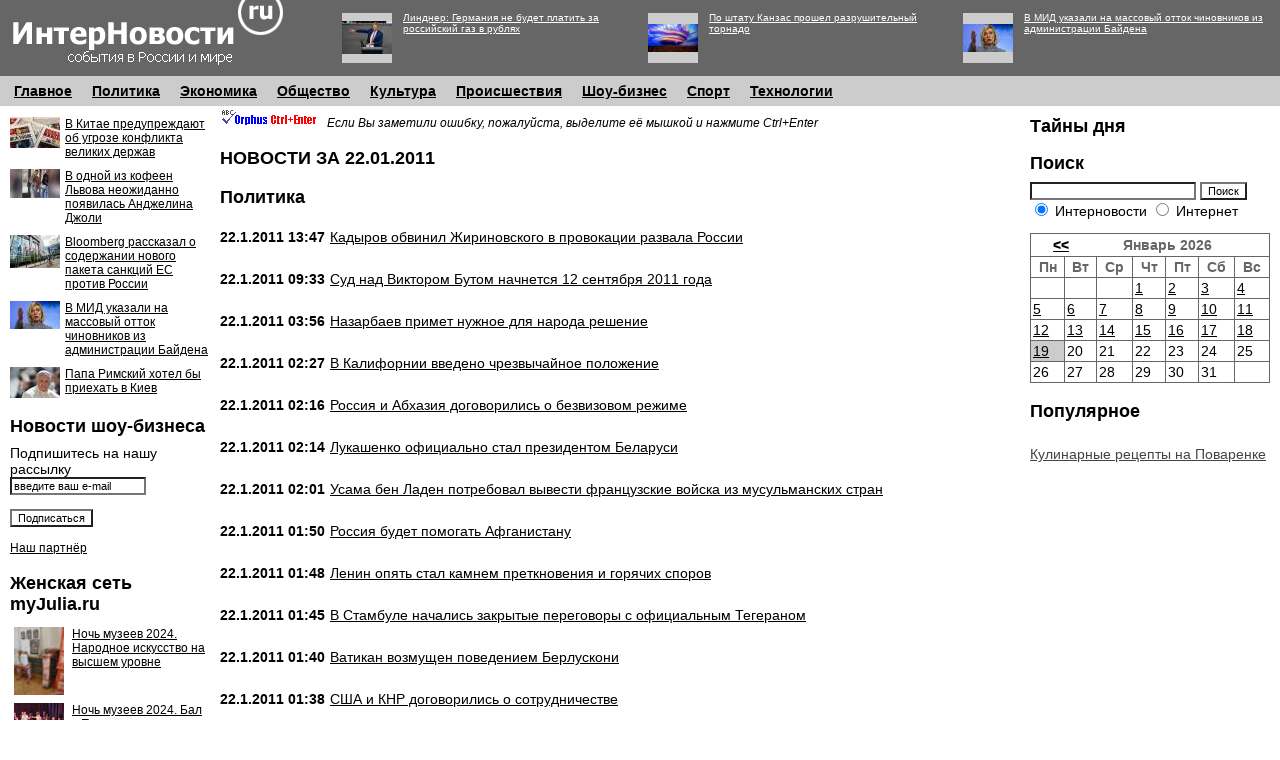

--- FILE ---
content_type: text/html; charset=windows-1251
request_url: http://www.internovosti.ru/day/?day=22-01-2011
body_size: 37370
content:


<!DOCTYPE HTML PUBLIC "-//W3C//DTD HTML 4.0 Transitional//EN">
<html><head>
<title>Новости за 22.01.2011 - ИнтерНовости.Ру</title>
<META CONTENT="ИнтерНовости.Ru - международные новости и новости России" NAME="description">
<META CONTENT="новости международные новости Россия новости политические новости последние новости бизнес новости новости шоу бизнеса" NAME="keywords">
<link rel="SHORTCUT ICON" href="http://www.internovosti.ru/favicon.ico">
<META HTTP-EQUIV="Content-Style-Type" CONTENT="text/css">
<link rel=alternate type=application/rss+xml title=RSS href=http://www.internovosti.ru/xmlnews.asp>
<LINK href="http://www.internovosti.ru/internovosti.css" rel=STYLESHEET type=text/css>

<script type="text/javascript" src="http://www.internovosti.ru/banners/swfobject.js"></script>
</head><body alink="#000000" link="#444444" vlink="#444444"  bgcolor="#FFFFFF" topmargin="0" marginwidth="0" leftmargin="0" rightmargin="0" marginheight="0" bottommargin="0">
 
<table width="100%" cellpadding=0 cellspacing=0 border=0 bgcolor="#666666"><tr><td valign=top width="10"><noindex>
<!--LiveInternet counter--><script type="text/javascript"><!--
new Image().src = "//counter.yadro.ru/hit;unitedrussia?r"+
escape(document.referrer)+((typeof(screen)=="undefined")?"":
";s"+screen.width+"*"+screen.height+"*"+(screen.colorDepth?
screen.colorDepth:screen.pixelDepth))+";u"+escape(document.URL)+
";"+Math.random();//--></script><!--/LiveInternet-->
<!--LiveInternet counter--><script type="text/javascript"><!--
document.write("<img src='http://counter.yadro.ru/hit;internovosti?r"+
escape(document.referrer)+((typeof(screen)=="undefined")?"":
";s"+screen.width+"*"+screen.height+"*"+(screen.colorDepth?
screen.colorDepth:screen.pixelDepth))+";u"+escape(document.URL)+
";"+Math.random()+
"' width=1 height=1 alt=''>")//--></script><!--/LiveInternet--><!-- begin of Top100 code --><a href="http://top100.rambler.ru/top100/"><img src="http://counter.rambler.ru/top100.cnt?1335150" alt="" width="1" height="1" border="0" /></a><!-- end of Top100 code --><!--Rating@Mail.ru COUNTER--><script language="JavaScript" type="text/javascript"><!--
d=document;var a='';a+=';r='+escape(d.referrer)
js=10//--></script><script language="JavaScript1.1" type="text/javascript"><!--
a+=';j='+navigator.javaEnabled()
js=11//--></script><script language="JavaScript1.2" type="text/javascript"><!--
s=screen;a+=';s='+s.width+'*'+s.height
a+=';d='+(s.colorDepth?s.colorDepth:s.pixelDepth)
js=12//--></script><script language="JavaScript1.3" type="text/javascript"><!--
js=13//--></script><script language="JavaScript" type="text/javascript"><!--
d.write('<IMG src="http://da.c2.b5.a1.top.list.ru/counter'+
'?id=1387189;js='+js+a+';rand='+Math.random()+
'" height=1 width=1/>')
if(11<js)d.write('<'+'!-- ')//--></script><noscript><img
src="http://da.c2.b5.a1.top.list.ru/counter?js=na;id=1387189"
height=1 width=1 alt=""/></noscript><script language="JavaScript" type="text/javascript"><!--
if(11<js)d.write('--'+'>')//--></script><!--/COUNTER--></noindex><img src="http://www.internovosti.ru/dumb.gif" width="10" height="75" alt="" border="0"></td><td valign=top width="276"><a href="http://www.internovosti.ru/"><img src="http://www.internovosti.ru/images/logo.gif" width="276" height="65" alt="ИнтерНовости - новости в стране и мире" border="0"></a></td><td width="50"><img src="http://www.internovosti.ru/dumb.gif" width="50" height="75" alt="" border="0"></td><td width="100%">
<table cellpadding=5 cellspacing=0 border=0><tr>
<td width="50" valign="top"><table cellspacing=0 cellpadding=0 border=0 width=52 height=52><tr><td width=1 height=1><img border=0 width=1 height=1 src="http://www.internovosti.ru/dumb.gif"></td><td width=50 height=1><img border=0 width=50 height=1 src="http://www.internovosti.ru/dumb.gif"></td><td width=1 height=1><img border=0 width=1 height=1 src="http://www.internovosti.ru/dumb.gif"></td></tr><tr><td width=1 height=50><img border=0 width=1 height=50 src="http://www.internovosti.ru/dumb.gif"></td><td width=50 bgcolor=#cccccc height=50><a href="http://www.internovosti.ru/text/?id=144964"><img src="http://www.internovosti.ru/photos/2022/4/30/s144964.jpg" alt="Линднер: Германия не будет платить за российский газ в рублях" border="0" width="50"></a></td><td width=1 height=50><img border=0 width=1 height=50 src="http://www.internovosti.ru/dumb.gif"></td></tr><tr><td width=1 height=1><img border=0 width=1 height=1 src="http://www.internovosti.ru/dumb.gif"></td><td width=50 height=1><img border=0 width=50 height=1 src="http://www.internovosti.ru/dumb.gif"></td><td width=1 height=1><img border=0 width=1 height=1 src="http://www.internovosti.ru/dumb.gif"></td></tr></table></td><td valign="top" width="33%"><a href="http://www.internovosti.ru/text/?id=144964" class="smallwhite">Линднер: Германия не будет платить за российский газ в рублях</a></td><td width="50" valign="top"><table cellspacing=0 cellpadding=0 border=0 width=52 height=52><tr><td width=1 height=1><img border=0 width=1 height=1 src="http://www.internovosti.ru/dumb.gif"></td><td width=50 height=1><img border=0 width=50 height=1 src="http://www.internovosti.ru/dumb.gif"></td><td width=1 height=1><img border=0 width=1 height=1 src="http://www.internovosti.ru/dumb.gif"></td></tr><tr><td width=1 height=50><img border=0 width=1 height=50 src="http://www.internovosti.ru/dumb.gif"></td><td width=50 bgcolor=#cccccc height=50><a href="http://www.internovosti.ru/text/?id=144954"><img src="http://www.internovosti.ru/photos/2022/4/30/s144954.jpg" alt="По штату Канзас прошел разрушительный торнадо" border="0" width="50"></a></td><td width=1 height=50><img border=0 width=1 height=50 src="http://www.internovosti.ru/dumb.gif"></td></tr><tr><td width=1 height=1><img border=0 width=1 height=1 src="http://www.internovosti.ru/dumb.gif"></td><td width=50 height=1><img border=0 width=50 height=1 src="http://www.internovosti.ru/dumb.gif"></td><td width=1 height=1><img border=0 width=1 height=1 src="http://www.internovosti.ru/dumb.gif"></td></tr></table></td><td valign="top" width="33%"><a href="http://www.internovosti.ru/text/?id=144954" class="smallwhite">По штату Канзас прошел разрушительный торнадо</a></td><td width="50" valign="top"><table cellspacing=0 cellpadding=0 border=0 width=52 height=52><tr><td width=1 height=1><img border=0 width=1 height=1 src="http://www.internovosti.ru/dumb.gif"></td><td width=50 height=1><img border=0 width=50 height=1 src="http://www.internovosti.ru/dumb.gif"></td><td width=1 height=1><img border=0 width=1 height=1 src="http://www.internovosti.ru/dumb.gif"></td></tr><tr><td width=1 height=50><img border=0 width=1 height=50 src="http://www.internovosti.ru/dumb.gif"></td><td width=50 bgcolor=#cccccc height=50><a href="http://www.internovosti.ru/text/?id=144966"><img src="http://www.internovosti.ru/photos/2022/4/30/s144966.jpg" alt="В МИД указали на массовый отток чиновников из администрации Байдена" border="0" width="50"></a></td><td width=1 height=50><img border=0 width=1 height=50 src="http://www.internovosti.ru/dumb.gif"></td></tr><tr><td width=1 height=1><img border=0 width=1 height=1 src="http://www.internovosti.ru/dumb.gif"></td><td width=50 height=1><img border=0 width=50 height=1 src="http://www.internovosti.ru/dumb.gif"></td><td width=1 height=1><img border=0 width=1 height=1 src="http://www.internovosti.ru/dumb.gif"></td></tr></table></td><td valign="top" width="33%"><a href="http://www.internovosti.ru/text/?id=144966" class="smallwhite">В МИД указали на массовый отток чиновников из администрации Байдена</a></td>

</tr></table>

</td><td width="10"><img src="http://www.internovosti.ru/dumb.gif" width="10" height="75" alt="" border="0"></td></tr></table>


<table width="100%" cellpadding=0 cellspacing=0 border=0 bgcolor="#cccccc"><tr><td width="10"><img src="http://www.internovosti.ru/dumb.gif" width="10" height="30" alt="" border="0"></td><td>&nbsp;<a class="hmenu" href="http://www.internovosti.ru/main/">Главное</a>&nbsp;</td><td>&nbsp;&nbsp;&nbsp;</td><td>&nbsp;<a class="hmenu" href="http://www.internovosti.ru/politics/">Политика</a>&nbsp;</td><td>&nbsp;&nbsp;&nbsp;</td><td>&nbsp;<a class="hmenu" href="http://www.internovosti.ru/economics/">Экономика</a>&nbsp;</td><td>&nbsp;&nbsp;&nbsp;</td><td>&nbsp;<a class="hmenu" href="http://www.internovosti.ru/society/">Общество</a>&nbsp;</td><td>&nbsp;&nbsp;&nbsp;</td><td>&nbsp;<a class="hmenu" href="http://www.internovosti.ru/culture/">Культура</a>&nbsp;</td><td>&nbsp;&nbsp;&nbsp;</td><td>&nbsp;<a class="hmenu" href="http://www.internovosti.ru/incidents/">Происшествия</a>&nbsp;</td><td>&nbsp;&nbsp;&nbsp;</td><td nowrap>&nbsp;<a class="hmenu" href="http://www.internovosti.ru/showbiz/">Шоу-бизнес</a>&nbsp;</td><td>&nbsp;&nbsp;&nbsp;</td><td>&nbsp;<a class="hmenu" href="http://www.internovosti.ru/sport/">Спорт</a>&nbsp;</td><td>&nbsp;&nbsp;&nbsp;</td><td>&nbsp;<a class="hmenu" href="http://www.internovosti.ru/technologies/">Технологии</a>&nbsp;</td><td>&nbsp;&nbsp;&nbsp;</td><td width="100%">&nbsp;&nbsp;&nbsp;</td></tr></table>
 <center>
<script type="text/javascript">var url='http://beta.mediafort.ru/show.php?placeid=52&zone=&rnd='+Math.round(Math.random()*100000);document.write('<scr'+'ipt type="text/javascript" src="'+url+'"><\/scr'+'ipt>');</script>
</center>



<table width="100%" cellpadding=0 cellspacing=0 border=0><tr><td width="10"><img src="http://www.internovosti.ru/dumb.gif" width="10" height="1" alt="" border="0"></td>

<td width="200" valign="top"><img src="http://www.internovosti.ru/dumb.gif" width="200" height="1" alt="" border="0">


<table cellspacing=0 cellpadding=0 border=0 width="100%"><tr><td colspan=2><img border=0 width=1 height=10 src="http://www.internovosti.ru/dumb.gif"></td></tr><tr><td width="50" valign="top"><a href="http://www.internovosti.ru/text/?id=144969"><img src="http://www.internovosti.ru/photos/2022/4/30/s144969.jpg" alt="В Китае предупреждают об угрозе конфликта великих держав" border="0"></a></td><td width=5><img border=0 width=5 height=1 src="http://www.internovosti.ru/dumb.gif"></td><td valign="top" width="100%"><a href="http://www.internovosti.ru/text/?id=144969" class="normalsm">В Китае предупреждают об угрозе конфликта великих держав</a></td></tr><tr><td colspan=2><img border=0 width=1 height=10 src="http://www.internovosti.ru/dumb.gif"></td></tr><tr><td width="50" valign="top"><a href="http://www.internovosti.ru/text/?id=144968"><img src="http://www.internovosti.ru/photos/2022/4/30/s144968.jpg" alt="В одной из кофеен Львова неожиданно появилась Анджелина Джоли" border="0"></a></td><td width=5><img border=0 width=5 height=1 src="http://www.internovosti.ru/dumb.gif"></td><td valign="top" width="100%"><a href="http://www.internovosti.ru/text/?id=144968" class="normalsm">В одной из кофеен Львова неожиданно появилась Анджелина Джоли</a></td></tr><tr><td colspan=2><img border=0 width=1 height=10 src="http://www.internovosti.ru/dumb.gif"></td></tr><tr><td width="50" valign="top"><a href="http://www.internovosti.ru/text/?id=144967"><img src="http://www.internovosti.ru/photos/2022/4/30/s144967.jpg" alt="Bloomberg рассказал о содержании нового пакета санкций ЕС против России" border="0"></a></td><td width=5><img border=0 width=5 height=1 src="http://www.internovosti.ru/dumb.gif"></td><td valign="top" width="100%"><a href="http://www.internovosti.ru/text/?id=144967" class="normalsm">Bloomberg рассказал о содержании нового пакета санкций ЕС против России</a></td></tr><tr><td colspan=2><img border=0 width=1 height=10 src="http://www.internovosti.ru/dumb.gif"></td></tr><tr><td width="50" valign="top"><a href="http://www.internovosti.ru/text/?id=144966"><img src="http://www.internovosti.ru/photos/2022/4/30/s144966.jpg" alt="В МИД указали на массовый отток чиновников из администрации Байдена" border="0"></a></td><td width=5><img border=0 width=5 height=1 src="http://www.internovosti.ru/dumb.gif"></td><td valign="top" width="100%"><a href="http://www.internovosti.ru/text/?id=144966" class="normalsm">В МИД указали на массовый отток чиновников из администрации Байдена</a></td></tr><tr><td colspan=2><img border=0 width=1 height=10 src="http://www.internovosti.ru/dumb.gif"></td></tr><tr><td width="50" valign="top"><a href="http://www.internovosti.ru/text/?id=144965"><img src="http://www.internovosti.ru/photos/2022/4/30/s144965.jpg" alt="Папа Римский хотел бы приехать в Киев" border="0"></a></td><td width=5><img border=0 width=5 height=1 src="http://www.internovosti.ru/dumb.gif"></td><td valign="top" width="100%"><a href="http://www.internovosti.ru/text/?id=144965" class="normalsm">Папа Римский хотел бы приехать в Киев</a></td></tr></table>

<!-- include file="photos/kurs.inc" -->

<h1>Новости шоу-бизнеса</h1>
Подпишитесь на нашу рассылку
<form TARGET=_blank ACTION=http://subscribe.ru/member/quick METHOD=POST><input onfocus="if(this.value=='введите ваш e-mail')this.value='';" name=email type="text" value="введите ваш e-mail"></p>
<input type="hidden" name="src" value="list_culture.music.musiconreaktor">
<p><input type="submit" value="Подписаться"></p><INPUT TYPE=hidden NAME=action VALUE=quick>
<INPUT TYPE=hidden NAME=grp VALUE="culture.music.musiconreaktor"></form>

<a href="/vigvam/" class="normalsm">Наш партнёр</a>
<br><h1>Женская сеть myJulia.ru</h1><table width="100%" cellspacing="0" cellpadding="4" border="0"><tr><td width="50" valign="top"><a target=_blank href="http://www.myjulia.ru/article/818752/"><img width="50" border="0" hspace="0" vspace="0" src="http://www.myjulia.ru/data/cache/2024/05/26/1548433_3241-50x50.jpg" alt="Ночь музеев 2024. Народное искусство на высшем уровне"></a></td><td width="100%" valign="top"><a target=_blank class="normalsm" href="http://www.myjulia.ru/article/818752/">Ночь музеев 2024. Народное искусство на высшем уровне</a></td></tr><tr><td width="50" valign="top"><a target=_blank href="http://www.myjulia.ru/article/818751/"><img width="50" border="0" hspace="0" vspace="0" src="http://www.myjulia.ru/data/cache/2024/05/22/1548352_7139-50x50.jpg" alt="Ночь музеев 2024. Бал с Пушкиным"></a></td><td width="100%" valign="top"><a target=_blank class="normalsm" href="http://www.myjulia.ru/article/818751/">Ночь музеев 2024. Бал с Пушкиным</a></td></tr><tr><td width="50" valign="top"><a target=_blank href="http://www.myjulia.ru/article/818416/"><img width="50" border="0" hspace="0" vspace="0" src="http://www.myjulia.ru/data/cache/2024/03/01/1547397_8832-50x50.jpg" alt="Конкурс «Лучший пользователь марта» на Diets.ru"></a></td><td width="100%" valign="top"><a target=_blank class="normalsm" href="http://www.myjulia.ru/article/818416/">Конкурс «Лучший пользователь марта» на Diets.ru</a></td></tr><tr><td width="50" valign="top"><a target=_blank href="http://www.myjulia.ru/article/818057/"><img width="50" border="0" hspace="0" vspace="0" src="http://www.myjulia.ru/data/cache/2023/12/02/1546142_6654-50x50.jpg" alt="6 интересных традиций встречи нового года со всего мира"></a></td><td width="100%" valign="top"><a target=_blank class="normalsm" href="http://www.myjulia.ru/article/818057/">6 интересных традиций встречи нового года со всего мира</a></td></tr><tr><td width="50" valign="top"><a target=_blank href="http://www.myjulia.ru/article/818042/"><img width="50" border="0" hspace="0" vspace="0" src="http://www.myjulia.ru/data/cache/2023/11/27/1546124_8709-50x50.jpg" alt="«Ёлка телеканала Карусель» в Крокусе  подарит незабываемый новогодний праздник всем поклонникам российской анимации"></a></td><td width="100%" valign="top"><a target=_blank class="normalsm" href="http://www.myjulia.ru/article/818042/">«Ёлка телеканала Карусель» в Крокусе  подарит незабываемый новогодний праздник всем поклонникам российской анимации</a></td></tr></table>

<br>
<!-- слева 3 экран -->
<script type="text/javascript">var url='http://beta.mediafort.ru/show.php?placeid=55&zone=&rnd='+Math.round(Math.random()*100000);document.write('<scr'+'ipt type="text/javascript" src="'+url+'"><\/scr'+'ipt>');</script>


</td>

<td width="10"><img src="http://www.internovosti.ru/dumb.gif" width="10" height="1" alt="" border="0"></td>

<td width="100%" valign="top">
<noindex><iframe id="orphus" src="http://www.internovosti.ru/orphus/orphus.htm#!niofi&#64;tnreonovts.iur" width="107" height="21" frameborder="0" scrolling="no"></iframe><i style="font-size:12px;">Если Вы заметили ошибку, пожалуйста, выделите её мышкой и нажмите Ctrl+Enter</i></noindex>
<h1>НОВОСТИ ЗА 22.01.2011</h1><h1>Политика<h1><span class="mytime">22.1.2011 13:47</span> <a class="normal" href="http://www.internovosti.ru/text/?id=35741">Кадыров обвинил Жириновского в провокации развала России</a><br><br><span class="mytime">22.1.2011 09:33</span> <a class="normal" href="http://www.internovosti.ru/text/?id=35727">Суд над Виктором Бутом начнется 12 сентября 2011 года</a><br><br><span class="mytime">22.1.2011 03:56</span> <a class="normal" href="http://www.internovosti.ru/text/?id=35723">Назарбаев примет нужное для народа решение</a><br><br><span class="mytime">22.1.2011 02:27</span> <a class="normal" href="http://www.internovosti.ru/text/?id=35705">В Калифорнии введено чрезвычайное положение</a><br><br><span class="mytime">22.1.2011 02:16</span> <a class="normal" href="http://www.internovosti.ru/text/?id=35701">Россия и Абхазия договорились о безвизовом режиме</a><br><br><span class="mytime">22.1.2011 02:14</span> <a class="normal" href="http://www.internovosti.ru/text/?id=35700">Лукашенко официально стал президентом Беларуси </a><br><br><span class="mytime">22.1.2011 02:01</span> <a class="normal" href="http://www.internovosti.ru/text/?id=35694">Усама бен Ладен потребовал вывести французские войска из мусульманских стран</a><br><br><span class="mytime">22.1.2011 01:50</span> <a class="normal" href="http://www.internovosti.ru/text/?id=35692">Россия будет помогать Афганистану</a><br><br><span class="mytime">22.1.2011 01:48</span> <a class="normal" href="http://www.internovosti.ru/text/?id=35691">Ленин опять стал камнем преткновения и горячих споров </a><br><br><span class="mytime">22.1.2011 01:45</span> <a class="normal" href="http://www.internovosti.ru/text/?id=35690">В Стамбуле начались закрытые переговоры с официальным Тегераном</a><br><br><span class="mytime">22.1.2011 01:40</span> <a class="normal" href="http://www.internovosti.ru/text/?id=35688">Ватикан возмущен поведением Берлускони</a><br><br><span class="mytime">22.1.2011 01:38</span> <a class="normal" href="http://www.internovosti.ru/text/?id=35687">США и КНР договорились о сотрудничестве</a><br><br><span class="mytime">22.1.2011 01:35</span> <a class="normal" href="http://www.internovosti.ru/text/?id=35686">В США слова «мама» и «папа» вычеркнуты из официального обихода</a><br><br><span class="mytime">22.1.2011 01:27</span> <a class="normal" href="http://www.internovosti.ru/text/?id=35683">21 января похоронена Соня Перес</a><br><br><span class="mytime">22.1.2011 00:57</span> <a class="normal" href="http://www.internovosti.ru/text/?id=35681">Кадыров обвиняет Жириновского в шовинизме и советует ЛДПР сменить лидера</a><br><br><h1>Экономика<h1><span class="mytime">22.1.2011 13:30</span> <a class="normal" href="http://www.internovosti.ru/text/?id=35740">В России выросло количество безработных</a><br><br><span class="mytime">22.1.2011 11:24</span> <a class="normal" href="http://www.internovosti.ru/text/?id=35735">Мавроди хочет устроить финансовый апокалипсис</a><br><br><span class="mytime">22.1.2011 02:41</span> <a class="normal" href="http://www.internovosti.ru/text/?id=35711">Эрик Хаггерс возглавит Intel</a><br><br><span class="mytime">22.1.2011 01:32</span> <a class="normal" href="http://www.internovosti.ru/text/?id=35685">Дворкович: « большинство инвесторов будет продолжать работать в России»</a><br><br><span class="mytime">22.1.2011 01:29</span> <a class="normal" href="http://www.internovosti.ru/text/?id=35684">Россия предоставит Беларуси субсидии </a><br><br><h1>Общество<h1><span class="mytime">22.1.2011 14:06</span> <a class="normal" href="http://www.internovosti.ru/text/?id=35742">Химкинский эколог Фетисов пришел в сознание через два месяца после избиения</a><br><br><span class="mytime">22.1.2011 11:31</span> <a class="normal" href="http://www.internovosti.ru/text/?id=35736">Приговор Буту вынесут присяжные</a><br><br><span class="mytime">22.1.2011 10:39</span> <a class="normal" href="http://www.internovosti.ru/text/?id=35730">Стал известен очередной случай издевательств над усыновленным российским ребенком в США</a><br><br><span class="mytime">22.1.2011 09:51</span> <a class="normal" href="http://www.internovosti.ru/text/?id=35728">Российские космонавты завершили выход в открытый космос </a><br><br><span class="mytime">22.1.2011 03:54</span> <a class="normal" href="http://www.internovosti.ru/text/?id=35722">В Хабаровске родился ребенок весом 7,21 килограмма</a><br><br><span class="mytime">22.1.2011 03:51</span> <a class="normal" href="http://www.internovosti.ru/text/?id=35721">В Берлине открылась «Зеленая неделя»</a><br><br><span class="mytime">22.1.2011 02:57</span> <a class="normal" href="http://www.internovosti.ru/text/?id=35718">Коршуны украшают гнезда пластиком</a><br><br><span class="mytime">22.1.2011 02:55</span> <a class="normal" href="http://www.internovosti.ru/text/?id=35717">В Китае найден четкий отпечаток птерозавра</a><br><br><span class="mytime">22.1.2011 02:51</span> <a class="normal" href="http://www.internovosti.ru/text/?id=35715">Найден кальмар, которому 85 миллионов лет</a><br><br><span class="mytime">22.1.2011 02:48</span> <a class="normal" href="http://www.internovosti.ru/text/?id=35714">От вымирания человечество отделяют 20 сантиметров плодородной почвы</a><br><br><span class="mytime">22.1.2011 02:36</span> <a class="normal" href="http://www.internovosti.ru/text/?id=35709">В Таиланде говорят о запретите дайвинга</a><br><br><span class="mytime">22.1.2011 02:29</span> <a class="normal" href="http://www.internovosti.ru/text/?id=35706">Об Джулиане Ассанже снимут фильм</a><br><br><span class="mytime">22.1.2011 02:24</span> <a class="normal" href="http://www.internovosti.ru/text/?id=35704">Циркачей приравняют к артистам балета</a><br><br><span class="mytime">22.1.2011 02:18</span> <a class="normal" href="http://www.internovosti.ru/text/?id=35702">В Нью-Йорке вручили премию самому невезучему туристу в мире</a><br><br><span class="mytime">22.1.2011 02:12</span> <a class="normal" href="http://www.internovosti.ru/text/?id=35699">22 января. Тайны дня</a><br><br><span class="mytime">22.1.2011 02:11</span> <a class="normal" href="http://www.internovosti.ru/text/?id=35698">МММ-2011 – финансовая пирамида </a><br><br><span class="mytime">22.1.2011 02:09</span> <a class="normal" href="http://www.internovosti.ru/text/?id=35697">В Москве среднюю общеобразовательную школу лишили аккредитации</a><br><br><span class="mytime">22.1.2011 02:06</span> <a class="normal" href="http://www.internovosti.ru/text/?id=35696">Из мавзолея можно сделать музей </a><br><br><span class="mytime">22.1.2011 02:03</span> <a class="normal" href="http://www.internovosti.ru/text/?id=35695">Суд арестовал имущество Ашота Егиазаряна</a><br><br><span class="mytime">22.1.2011 01:53</span> <a class="normal" href="http://www.internovosti.ru/text/?id=35693">«Единая Россия» выступит против перевода часов на летнее время </a><br><br><h1>Культура<h1><span class="mytime">22.1.2011 10:48</span> <a class="normal" href="http://www.internovosti.ru/text/?id=35731">В Москве состоится выставка Джанны Тутунджан </a><br><br><h1>Происшествия<h1><span class="mytime">22.1.2011 13:11</span> <a class="normal" href="http://www.internovosti.ru/text/?id=35739">Крокодил в океанариуме Днепропетровска проглотил мобильный телефон</a><br><br><span class="mytime">22.1.2011 11:01</span> <a class="normal" href="http://www.internovosti.ru/text/?id=35732">Телефонный террорист &quot;заминировал&quot; вологодский поезд</a><br><br><span class="mytime">22.1.2011 03:48</span> <a class="normal" href="http://www.internovosti.ru/text/?id=35720">В Дагестане уничтожен Пахрутдин Гаджиев</a><br><br><span class="mytime">22.1.2011 01:43</span> <a class="normal" href="http://www.internovosti.ru/text/?id=35689">Французская чиновница пострадала в Секторе Газа</a><br><br><span class="mytime">22.1.2011 01:24</span> <a class="normal" href="http://www.internovosti.ru/text/?id=35682">Марий Эл мужчина откусил милиционеру часть носа</a><br><br><h1>Шоу-бизнес<h1><span class="mytime">22.1.2011 14:42</span> <a class="normal" href="http://www.internovosti.ru/text/?id=35744">Избившего актрису из фильмов о Гарри Поттере брата приговорили к тюремному сроку</a><br><br><span class="mytime">22.1.2011 12:57</span> <a class="normal" href="http://www.internovosti.ru/text/?id=35738">Анастасия Стоцкая ждет первенца</a><br><br><span class="mytime">22.1.2011 12:23</span> <a class="normal" href="http://www.internovosti.ru/text/?id=35737">Фотомодель Даутцен Крёз родила мальчика</a><br><br><span class="mytime">22.1.2011 11:06</span> <a class="normal" href="http://www.internovosti.ru/text/?id=35733">Алла Пугачева купила подвенечное платье от Юдашкина</a><br><br><span class="mytime">22.1.2011 10:12</span> <a class="normal" href="http://www.internovosti.ru/text/?id=35729">Лолита вышла в свет после новой пластической операции </a><br><br><span class="mytime">22.1.2011 04:05</span> <a class="normal" href="http://www.internovosti.ru/text/?id=35726">Волочкову засыпали подарками</a><br><br><span class="mytime">22.1.2011 04:01</span> <a class="normal" href="http://www.internovosti.ru/text/?id=35725">Певица Бейонсе снимется в фильме «Звезда родилась»</a><br><br><span class="mytime">22.1.2011 03:59</span> <a class="normal" href="http://www.internovosti.ru/text/?id=35724">Лучший фильм «Золотого орла» - «Как я провел этим летом»</a><br><br><span class="mytime">22.1.2011 02:59</span> <a class="normal" href="http://www.internovosti.ru/text/?id=35719">Кэмерон представляет новый экшн Санктум</a><br><br><span class="mytime">22.1.2011 02:34</span> <a class="normal" href="http://www.internovosti.ru/text/?id=35708">Состоялась церемония вручения премии «Золотой орел»</a><br><br><span class="mytime">22.1.2011 02:31</span> <a class="normal" href="http://www.internovosti.ru/text/?id=35707">Александр Барыкин был экстренно госпитализирован</a><br><br><h1>Спорт<h1><span class="mytime">22.1.2011 11:14</span> <a class="normal" href="http://www.internovosti.ru/text/?id=35734">Российские баскетболистки - в четвертьфинале Еврокубка</a><br><br><h1>Технологии<h1><span class="mytime">22.1.2011 14:26</span> <a class="normal" href="http://www.internovosti.ru/text/?id=35743">Остающийся в помещении сигаретный дым очень опасен и способен вызывать отравления</a><br><br><span class="mytime">22.1.2011 02:53</span> <a class="normal" href="http://www.internovosti.ru/text/?id=35716">НАСА две недели не сможет управлять марсоходом</a><br><br><span class="mytime">22.1.2011 02:46</span> <a class="normal" href="http://www.internovosti.ru/text/?id=35713">Японский грузовой корабль доставит на МКС 5 тонн груза </a><br><br><span class="mytime">22.1.2011 02:43</span> <a class="normal" href="http://www.internovosti.ru/text/?id=35712">В производстве iPhone 4 Apple использует винты с нестандартной головкой</a><br><br><span class="mytime">22.1.2011 02:39</span> <a class="normal" href="http://www.internovosti.ru/text/?id=35710">Японцы придумали сверхпрочное стекло для потребительской электроники</a><br><br><span class="mytime">22.1.2011 02:21</span> <a class="normal" href="http://www.internovosti.ru/text/?id=35703">Российская плавучая атомная теплоэлектростанция важнейшая инновация 2010 года</a><br><br>


</td>

<td width="10"><img src="http://www.internovosti.ru/dumb.gif" width="10" height="1" alt="" border="0"></td>

<td width="240" valign="top"><img src="http://www.internovosti.ru/dumb.gif" width="240" height="10" alt="" border="0"><br>


<h1 style="margin-top:0px;margin-bottom:0px;">Тайны дня</h1><table cellspacing=0 cellpadding=0 border=0 width="100%"></table>  
 

<br><h1 style="margin-top:0px;">Поиск</h1>
<form action="http://www.internovosti.ru/search/" id="cse-search-box">
  <div>
    <input type="hidden" name="cof" value="FORID:11" />
    <input type="text" name="q" size="25" />
    <input type="hidden" name="ie" value="Windows-1251" />
    <input type="submit" name="sa" value="Поиск" /><br />
<input type="radio" name="cx" value="000497074908464454040:hggfo4tfqk8" checked="true" /> Интерновости <input type="radio" name="cx" value="000497074908464454040:ftgo_dowsxq" /> Интернет
  </div>
</form>
 
 
    <TABLE BORDER=0 CELLSPACING=0 CELLPADDING=0 bgcolor="#666666" width=100%><tr><td>
   <TABLE BORDER=0 CELLSPACING=1 CELLPADDING=2 width="100%">
   <TR>
     <TD COLSPAN="7" BGCOLOR="#ffffff" ALIGN="center">
	 
     <TABLE WIDTH=100% BORDER=0 CELLSPACING=1 CELLPADDING=0>
     <TR>
      <TD ALIGN="right"><A class=newstitle HREF="http://www.internovosti.ru/day/?day=22-01-2011&amp;cal=1-12-2025">&lt;&lt;</A></TD>  
   <TD ALIGN="center" class=calHead>Январь  2026</TD>
    <TD ALIGN="left"></TD>
   </TR>  
</TABLE>


 </TD>
 </TR>
 <TR>
  <TD ALIGN="center" class=calHead>Пн</TD>
  <TD ALIGN="center" class=calHead>Вт</TD>
  <TD ALIGN="center" class=calHead>Ср</TD>
  <TD ALIGN="center" class=calHead>Чт</TD>
  <TD ALIGN="center" class=calHead>Пт</TD>
  <TD ALIGN="center" class=calHead>Сб</TD>
  <TD ALIGN="center" class=calHead>Вс</TD>
 </TR>  
	<TR>
		<TD class=cal>&nbsp;</TD>
		<TD class=cal>&nbsp;</TD>
		<TD class=cal>&nbsp;</TD>
		<TD class=cal><A  class=normal HREF="http://www.internovosti.ru/day/?day=01-01-2026">1</A><BR></TD>		<TD class=cal><A  class=normal HREF="http://www.internovosti.ru/day/?day=02-01-2026">2</A><BR></TD>		<TD class=cal><A  class=normal HREF="http://www.internovosti.ru/day/?day=03-01-2026">3</A><BR></TD>		<TD class=cal><A  class=normal HREF="http://www.internovosti.ru/day/?day=04-01-2026">4</A><BR></TD>	</TR>
	<TR>
		<TD class=cal><A  class=normal HREF="http://www.internovosti.ru/day/?day=05-01-2026">5</A><BR></TD>		<TD class=cal><A  class=normal HREF="http://www.internovosti.ru/day/?day=06-01-2026">6</A><BR></TD>		<TD class=cal><A  class=normal HREF="http://www.internovosti.ru/day/?day=07-01-2026">7</A><BR></TD>		<TD class=cal><A  class=normal HREF="http://www.internovosti.ru/day/?day=08-01-2026">8</A><BR></TD>		<TD class=cal><A  class=normal HREF="http://www.internovosti.ru/day/?day=09-01-2026">9</A><BR></TD>		<TD class=cal><A  class=normal HREF="http://www.internovosti.ru/day/?day=10-01-2026">10</A><BR></TD>		<TD class=cal><A  class=normal HREF="http://www.internovosti.ru/day/?day=11-01-2026">11</A><BR></TD>	</TR>
	<TR>
		<TD class=cal><A  class=normal HREF="http://www.internovosti.ru/day/?day=12-01-2026">12</A><BR></TD>		<TD class=cal><A  class=normal HREF="http://www.internovosti.ru/day/?day=13-01-2026">13</A><BR></TD>		<TD class=cal><A  class=normal HREF="http://www.internovosti.ru/day/?day=14-01-2026">14</A><BR></TD>		<TD class=cal><A  class=normal HREF="http://www.internovosti.ru/day/?day=15-01-2026">15</A><BR></TD>		<TD class=cal><A  class=normal HREF="http://www.internovosti.ru/day/?day=16-01-2026">16</A><BR></TD>		<TD class=cal><A  class=normal HREF="http://www.internovosti.ru/day/?day=17-01-2026">17</A><BR></TD>		<TD class=cal><A  class=normal HREF="http://www.internovosti.ru/day/?day=18-01-2026">18</A><BR></TD>	</TR>
	<TR>
		<TD  bgcolor="#cccccc"><A  class=normal HREF="http://www.internovosti.ru/day/?day=19-01-2026">19</A><BR></TD>		<TD class=cal>20<BR></TD>		<TD class=cal>21<BR></TD>		<TD class=cal>22<BR></TD>		<TD class=cal>23<BR></TD>		<TD class=cal>24<BR></TD>		<TD class=cal>25<BR></TD>	</TR>
	<TR>
		<TD class=cal>26<BR></TD>		<TD class=cal>27<BR></TD>		<TD class=cal>28<BR></TD>		<TD class=cal>29<BR></TD>		<TD class=cal>30<BR></TD>		<TD class=cal>31<BR></TD>		<TD class=cal>&nbsp;</TD>
	</TR>
  
</table></td></tr></table>





<h1>Популярное</h1>
<table cellspacing=0 cellpadding=0 border=0 width="100%"></table>


<br>



<a href="http://www.povarenok.ru/">Кулинарные рецепты на Поваренке</a>
<br>



</td>

<td width="10"><img src="http://www.internovosti.ru/dumb.gif" width="10" height="1" alt="" border="0"></td></tr></table>
<br clear=all><br>


<table width="100%" cellpadding=0 cellspacing=0 border=0 bgcolor="#cccccc"><tr><td width="10"><img src="http://www.internovosti.ru/dumb.gif" width="10" height="30" alt="" border="0"></td><td>&nbsp;<a class="hmenu" href="http://www.internovosti.ru/main/">Главное</a>&nbsp;</td><td>&nbsp;&nbsp;&nbsp;</td><td>&nbsp;<a class="hmenu" href="http://www.internovosti.ru/politics/">Политика</a>&nbsp;</td><td>&nbsp;&nbsp;&nbsp;</td><td>&nbsp;<a class="hmenu" href="http://www.internovosti.ru/economics/">Экономика</a>&nbsp;</td><td>&nbsp;&nbsp;&nbsp;</td><td>&nbsp;<a class="hmenu" href="http://www.internovosti.ru/society/">Общество</a>&nbsp;</td><td>&nbsp;&nbsp;&nbsp;</td><td>&nbsp;<a class="hmenu" href="http://www.internovosti.ru/culture/">Культура</a>&nbsp;</td><td>&nbsp;&nbsp;&nbsp;</td><td>&nbsp;<a class="hmenu" href="http://www.internovosti.ru/incidents/">Происшествия</a>&nbsp;</td><td>&nbsp;&nbsp;&nbsp;</td><td nowrap>&nbsp;<a class="hmenu" href="http://www.internovosti.ru/showbiz/">Шоу-бизнес</a>&nbsp;</td><td>&nbsp;&nbsp;&nbsp;</td><td>&nbsp;<a class="hmenu" href="http://www.internovosti.ru/sport/">Спорт</a>&nbsp;</td><td>&nbsp;&nbsp;&nbsp;</td><td>&nbsp;<a class="hmenu" href="http://www.internovosti.ru/technologies/">Технологии</a>&nbsp;</td><td>&nbsp;&nbsp;&nbsp;</td><td width="100%">&nbsp;&nbsp;&nbsp;</td></tr></table>

<table width="100%" cellpadding=0 cellspacing=0 border=0 bgcolor="#666666"><tr><td width="10"><img src="http://www.internovosti.ru/dumb.gif" width="10" height="75" alt="" border="0"></td><td valign=top width="276"><a href="http://www.internovosti.ru/"><img src="http://www.internovosti.ru/images/logosm.gif" width="138" height="33" alt="ИнтерНовости - новости в стране и мире" border="0"></a></td><td width="10"><img src="http://www.internovosti.ru/dumb.gif" width="10" height="75" alt="" border="0"></td><td width="100%" class="white"><br>&copy;2008 Интерновости.Ру, проект группы &laquo;<a class="white" target="_blank" href="http://www.mediafort.ru/">МедиаФорт</a>&raquo;
<br>
Редакция сайта: <a class="white" href="mailto:info@internovosti.ru">info@internovosti.ru</a>.
Общие и административные вопросы: <a class="white" href="mailto:info@mediafort.ru">info@mediafort.ru</a><br>
Информация на сайте для лиц старше 18 лет.<br>
<a target="_blank" href="http://www.internovosti.ru/xmlnews.asp"><img src="http://www.internovosti.ru/images/xml.gif" width="36" height="14" alt="XML Интерновости" hspace=5 border="0"></a>Перепечатка материалов допускается при наличии активной ссылки на Internovosti.ru<br>Свидетельство о регистрации СМИ Эл №ФС77-32298<br><br> 
</td><td>
<table border=0 width=176 cellspacing=5 cellpadding=0><tr>
<td><!--LiveInternet logo--><a href="http://www.liveinternet.ru/click;internovosti"
target=_blank><img src="http://counter.yadro.ru/logo;internovosti?16.3"
title="LiveInternet: показано число просмотров за 24 часа, посетителей за 24 часа и за сегодня"
alt="" border=0 width=88 height=31></a><!--/LiveInternet-->
</td>
<td><!-- begin of Top100 logo -->
<a href="http://top100.rambler.ru/top100/"><img src="http://top100-images.rambler.ru/top100/banner-88x31-rambler-gray2.gif" alt="Rambler's Top100" width="88" height="31" border="0" /></a>
<!-- end of Top100 logo --></td></tr>
<tr><td><!--Rating@Mail.ru LOGO--><a target=_top
href="http://top.mail.ru/jump?from=1387189"><img
SRC="http://da.c2.b5.a1.top.list.ru/counter?id=1387189;t=49;l=1"
border=0 height=31 width=88
alt="Рейтинг@Mail.ru"/></a><!--/LOGO-->
</td>
<td><!-- HotLog -->

<script type="text/javascript" language="javascript">
hotlog_js="1.0";
hotlog_r=""+Math.random()+"&s=492779&im=133&r="+escape(document.referrer)+"&pg="+
escape(window.location.href);
document.cookie="hotlog=1; path=/"; hotlog_r+="&c="+(document.cookie?"Y":"N");
</script>
<script type="text/javascript" language="javascript1.1">
hotlog_js="1.1";hotlog_r+="&j="+(navigator.javaEnabled()?"Y":"N")
</script>
<script type="text/javascript" language="javascript1.2">
hotlog_js="1.2";
hotlog_r+="&wh="+screen.width+'x'+screen.height+"&px="+
(((navigator.appName.substring(0,3)=="Mic"))?
screen.colorDepth:screen.pixelDepth)</script>
<script type="text/javascript" language="javascript1.3">hotlog_js="1.3"</script>
<script type="text/javascript" language="javascript">hotlog_r+="&js="+hotlog_js;
document.write("<a href='http://click.hotlog.ru/?492779' target='_top'><img "+
" src='http://hit25.hotlog.ru/cgi-bin/hotlog/count?"+
hotlog_r+"&' border=0 width=88 height=31 alt=HotLog><\/a>")
</script>
<noscript>
<a href="http://click.hotlog.ru/?492779" target="_top">
<img src="http://hit25.hotlog.ru/cgi-bin/hotlog/count?s=492779&amp;im=133" border="0" 
 width="88" height="31" alt="HotLog"></a>
</noscript>

<!-- /HotLog -->


</td>
</tr>
</table>

</td><td width="10"><img src="http://www.internovosti.ru/dumb.gif" width="10" height="75" alt="" border="0"></td></tr></table>

 


</body></html>
